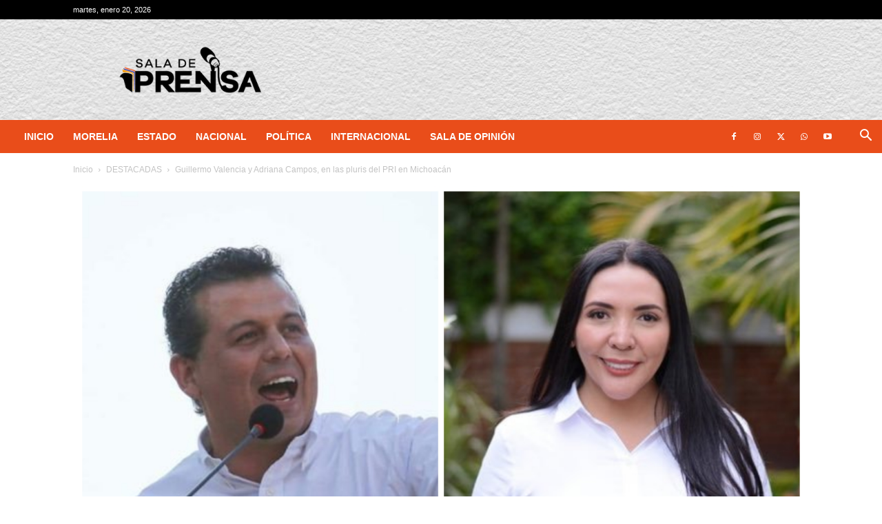

--- FILE ---
content_type: text/html; charset=UTF-8
request_url: https://saladeprensanoticias.com/wp-admin/admin-ajax.php?td_theme_name=Newspaper&v=12.7.3
body_size: -231
content:
{"44706":163}

--- FILE ---
content_type: text/html; charset=utf-8
request_url: https://www.google.com/recaptcha/api2/aframe
body_size: 267
content:
<!DOCTYPE HTML><html><head><meta http-equiv="content-type" content="text/html; charset=UTF-8"></head><body><script nonce="kAMaHTJZW2PxlDsIWg_mlg">/** Anti-fraud and anti-abuse applications only. See google.com/recaptcha */ try{var clients={'sodar':'https://pagead2.googlesyndication.com/pagead/sodar?'};window.addEventListener("message",function(a){try{if(a.source===window.parent){var b=JSON.parse(a.data);var c=clients[b['id']];if(c){var d=document.createElement('img');d.src=c+b['params']+'&rc='+(localStorage.getItem("rc::a")?sessionStorage.getItem("rc::b"):"");window.document.body.appendChild(d);sessionStorage.setItem("rc::e",parseInt(sessionStorage.getItem("rc::e")||0)+1);localStorage.setItem("rc::h",'1768902885767');}}}catch(b){}});window.parent.postMessage("_grecaptcha_ready", "*");}catch(b){}</script></body></html>